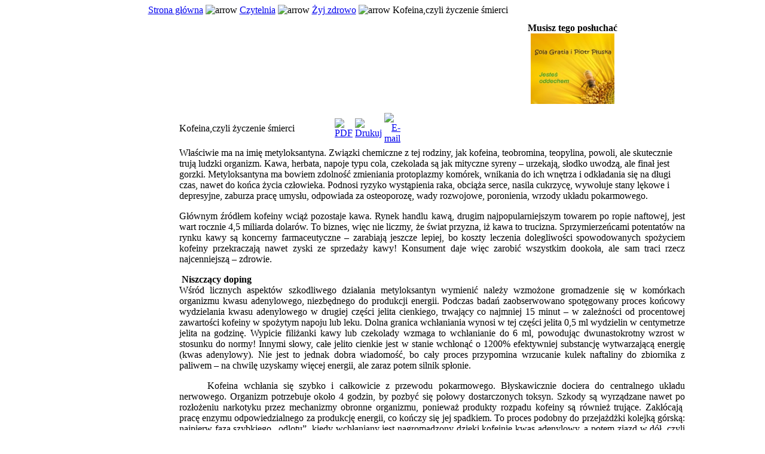

--- FILE ---
content_type: text/html
request_url: http://www.solafide.dei.pl/index.php?option=com_content&task=view&id=57&Itemid=72
body_size: 10236
content:
<?xml version="1.0" encoding="iso-8859-2"?><!DOCTYPE html PUBLIC "-//W3C//DTD XHTML 1.0 Transitional//EN" "http://www.w3.org/TR/xhtml1/DTD/xhtml1-transitional.dtd">
<html xmlns="http://www.w3.org/1999/xhtml">
<head>
<meta http-equiv="Content-Type" content="text/html; charset=iso-8859-2" />
<title>SolaFide - Jedna Wiara | przykazania Boże, prawdziwy kościół Jezusa, powrót Jezusa, Boża łaska, sens życia - Kofeina,czyli życzenie śmierci</title>
<meta name="title" content="Kofeina,czyli życzenie śmierci" />
<meta name="author" content="Administrator" />
<meta name="description" content="Sola Fide, czyli Jedna Wiara. Tematy, które poruszamy, to m.in.: przykazania Boże, prawdziwy kościół Jezusa, powrót Jezusa, Boża łaska, sens życia." />
<meta name="keywords" content="adwent, łódź, adwentyści dnia siódmego,przykazania Boże, prawdziwy kościół Jezusa, powrót Jezusa, Boża łaska, sens życia,sola fide,solafide,jedna wiara" />
<meta name="robots" content="index, follow" />
	<link rel="shortcut icon" href="" />
	<link href="http://solafide.dei.pl/templates/adwentLodz/css/template_css.css" rel="stylesheet" type="text/css"/>
</head>
<body>

<div id="all">

<table cellpadding="0" cellspacing="0" border="0" align="center" class="main">
<tr>
    <td class="path"><span class="pathway"><a href="index.php" class="pathway">Strona główna</a> <img src="http://solafide.dei.pl/images/M_images/arrow.png" alt="arrow" /> <a href="index.php?option=com_content&amp;task=blogcategory&amp;id=26&amp;Itemid=64" class="pathway">Czytelnia</a> <img src="http://solafide.dei.pl/images/M_images/arrow.png" alt="arrow" /> <a href="index.php?option=com_content&amp;task=blogcategory&amp;id=32&amp;Itemid=72" class="pathway">Żyj zdrowo</a> <img src="http://solafide.dei.pl/images/M_images/arrow.png" alt="arrow" />   Kofeina,czyli życzenie śmierci </span>
</td>
    <td class="path"></td>
</tr>
<tr>
    <td class="logo">
        <object classid="clsid:d27cdb6e-ae6d-11cf-96b8-444553540000" codebase="http://fpdownload.macromedia.com/pub/shockwave/cabs/flash/swflash.cab#version=8,0,0,0" width="635" height="160" id="baner" align="middle">
        <param name="allowScriptAccess" value="sameDomain" />
        <param name="movie" value="templates/adwentLodz/images/baner.swf" /><param name="quality" value="high" /><param name="bgcolor" value="#ffffff" /><embed src="templates/adwentLodz/images/baner.swf" quality="high" bgcolor="#ffffff" width="635" height="160" name="baner" align="middle" allowScriptAccess="sameDomain" type="application/x-shockwave-flash" pluginspage="http://www.macromedia.com/go/getflashplayer" />
        </object>
    </td>
    <td class="r"><div class="newsflash">			<table cellpadding="0" cellspacing="0" class="moduletable">
							<tr>
					<th valign="top">
										Musisz tego posłuchać					</th>
				</tr>
							<tr>
				<td>
				<a href="http://solafide.dei.pl/index.php?option=com_content&task=blogcategory&id=24&Itemid=59" target="_self">
 	<div align="center"> 	
 	  		<a href="http://solafide.dei.pl/index.php?option=com_content&task=blogcategory&id=24&Itemid=59" target="_self">
  		 	<img src="http://solafide.dei.pl//images/stories/Reklamy/plyta/bannerjestes.jpg" border="0" width="140" height="118" alt="bannerjestes.jpg" /><br />
 	  		</a>
  		 	</div>
  					</td>
			</tr>
			</table>
			</div></td>
</tr>
</table>
<table cellpadding="0" cellspacing="0" border="0" align="center" class="main">
<tr>
    <td class="l">
        			<table cellpadding="0" cellspacing="0" class="moduletable">
						<tr>
				<td>
				
<table width="100%" border="0" cellpadding="0" cellspacing="0">
<tr align="left"><td><a href="index.php?option=com_frontpage&amp;Itemid=52" class="mainlevel" >Strona główna</a></td></tr>
<tr align="left"><td><a href="index.php?option=com_content&amp;task=blogcategory&amp;id=28&amp;Itemid=65" class="mainlevel" >Aktualności</a></td></tr>
<tr align="left"><td><a href="index.php?option=com_content&amp;task=blogcategory&amp;id=22&amp;Itemid=62" class="mainlevel" >Skrzynka intencji</a></td></tr>
<tr align="left"><td><a href="http://www.solafide.fora.pl/" target="_blank" class="mainlevel" >Forum Duchowej Pomocy</a></td></tr>
<tr align="left"><td><a href="index.php?option=com_content&amp;task=blogcategory&amp;id=20&amp;Itemid=58" class="mainlevel" >Nasze świadectwa</a></td></tr>
<tr align="left"><td><a href="index.php?option=com_content&amp;task=blogcategory&amp;id=26&amp;Itemid=64" class="mainlevel" >Czytelnia</a>

<div style="padding-left: 4px"><a href="index.php?option=com_content&amp;task=blogcategory&amp;id=32&amp;Itemid=72" class="sublevel" id="active_menu">Żyj zdrowo</a></div>
<div style="padding-left: 4px"><a href="index.php?option=com_content&amp;task=blogcategory&amp;id=36&amp;Itemid=67" class="sublevel" >Fascynująca historia</a></div>
<div style="padding-left: 4px"><a href="index.php?option=com_content&amp;task=blogcategory&amp;id=35&amp;Itemid=69" class="sublevel" >Zadbaj o ducha</a></div>
<div style="padding-left: 4px"><a href="index.php?option=com_content&amp;task=blogcategory&amp;id=39&amp;Itemid=88" class="sublevel" >Wiarygodność Biblii</a></div>
<div style="padding-left: 4px"><a href="index.php?option=com_content&amp;task=blogcategory&amp;id=40&amp;Itemid=89" class="sublevel" >Samo życie</a></div>
<div style="padding-left: 4px"><a href="index.php?option=com_content&amp;task=blogcategory&amp;id=38&amp;Itemid=121" class="sublevel" >Poszukiwania</a></div>
</td></tr>
<tr align="left"><td><a href="index.php?option=com_content&amp;task=blogcategory&amp;id=27&amp;Itemid=75" class="mainlevel" >Galeria Sola Fide</a></td></tr>
<tr align="left"><td><a href="index.php?option=com_weblinks&amp;catid=33&amp;Itemid=61" class="mainlevel" >Polecane strony</a></td></tr>
<tr align="left"><td><a href="index.php?option=com_content&amp;task=blogcategory&amp;id=24&amp;Itemid=59" class="mainlevel" >Sola Gratia</a></td></tr>
<tr align="left"><td><a href="index.php?option=com_contact&amp;task=view&amp;contact_id=1&amp;Itemid=63" class="mainlevel" >Napisz do nas</a></td></tr>
<tr align="left"><td><a href="index.php?option=com_content&amp;task=blogcategory&amp;id=43&amp;Itemid=104" class="mainlevel" >Multimedia</a></td></tr>
</table>				</td>
			</tr>
			</table>
						<table cellpadding="0" cellspacing="0" class="moduletable">
						<tr>
				<td>
				<table width="100%" border="0" cellpadding="0" cellspacing="1"><tr><td nowrap="nowrap"><span class="mainlevel">  </span><a href="index.php?option=com_login&amp;Itemid=49" class="mainlevel" >Zaloguj Się</a><span class="mainlevel">  </span><a href="index.php?option=com_search&amp;Itemid=51" class="mainlevel" >Wyszukaj</a><span class="mainlevel">  </span><a href="index.php?option=com_content&amp;task=view&amp;id=26&amp;Itemid=53" class="mainlevel" >Jeśli chcesz taki serwis</a><span class="mainlevel">  </span></td></tr></table>				</td>
			</tr>
			</table>
						<table cellpadding="0" cellspacing="0" class="moduletable">
							<tr>
					<th valign="top">
										Często czytane:					</th>
				</tr>
							<tr>
				<td>
				<ul class="mostread">
 	<li class="latestnews">
 	<a href="index.php?option=com_content&amp;task=view&amp;id=28&amp;Itemid=72" class="mostread">
 	Jana 15,10 	</a>
 	</li>
 	 	<li class="latestnews">
 	<a href="index.php?option=com_content&amp;task=view&amp;id=91&amp;Itemid=72" class="mostread">
 	Łukasza 16,10 	</a>
 	</li>
 	 	<li class="latestnews">
 	<a href="index.php?option=com_content&amp;task=view&amp;id=57&amp;Itemid=72" class="mostread">
 	Kofeina,czyli życzenie śmierci 	</a>
 	</li>
 	 	<li class="latestnews">
 	<a href="index.php?option=com_content&amp;task=view&amp;id=98&amp;Itemid=88" class="mostread">
 	Kto ustalał treść Nowego Testamentu? 	</a>
 	</li>
 	 	<li class="latestnews">
 	<a href="index.php?option=com_content&amp;task=view&amp;id=138&amp;Itemid=88" class="mostread">
 	Biblia z Qumran, cz.1 	</a>
 	</li>
 	</ul>				</td>
			</tr>
			</table>
						<table cellpadding="0" cellspacing="0" class="moduletablewho">
							<tr>
					<th valign="top">
										Gościmy					</th>
				</tr>
							<tr>
				<td>
				Aktualnie jest 3 gości online				</td>
			</tr>
			</table>
						<table cellpadding="0" cellspacing="0" class="moduletablewho">
							<tr>
					<th valign="top">
										Licznik odwiedzin					</th>
				</tr>
							<tr>
				<td>
				<strong>odwiedzających:</strong> 2510835
				</td>
			</tr>
			</table>
			    </td>
    <td class="m">
        
            
        			<table class="contentpaneopen">
			<tr>
								<td class="contentheading" width="100%">
				Kofeina,czyli życzenie śmierci								</td>
							<td align="right" width="100%" class="buttonheading">
			<a href="javascript:void window.open('http://solafide.dei.pl/index2.php?option=com_content&amp;do_pdf=1&amp;id=57', 'win2', 'status=no,toolbar=no,scrollbars=yes,titlebar=no,menubar=no,resizable=yes,width=640,height=480,directories=no,location=no');" title="PDF">
			<img src="http://solafide.dei.pl/images/M_images/pdf_button.png" alt="PDF" align="middle" name="image" border="0" />			</a>
			</td>
							<td align="right" width="100%" class="buttonheading">
				<a href="javascript:void window.open('http://solafide.dei.pl/index2.php?option=com_content&amp;task=view&amp;id=57&amp;Itemid=72&amp;pop=1&amp;page=0', 'win2', 'status=no,toolbar=no,scrollbars=yes,titlebar=no,menubar=no,resizable=yes,width=640,height=480,directories=no,location=no');" title="Drukuj">
				<img src="http://solafide.dei.pl/images/M_images/printButton.png" alt="Drukuj" align="middle" name="image" border="0" />				</a>
				</td>
							<td align="right" width="100%" class="buttonheading">
			<a href="javascript:void window.open('http://solafide.dei.pl/index2.php?option=com_content&amp;task=emailform&amp;id=57', 'win2', 'status=no,toolbar=no,scrollbars=yes,titlebar=no,menubar=no,resizable=yes,width=400,height=250,directories=no,location=no');" title="E-mail">
			<img src="http://solafide.dei.pl/images/M_images/emailButton.png" alt="E-mail" align="middle" name="image" border="0" />			</a>
			</td>
						</tr>
			</table>
			
		<table class="contentpaneopen">
				<tr>
			<td valign="top" colspan="2">
			<span>Właściwie ma na imię metyloksantyna. Związki chemiczne z tej rodziny, jak kofeina, teobromina, teopylina, powoli, ale skutecznie trują ludzki organizm. Kawa, herbata, napoje typu cola, czekolada są jak mityczne syreny &ndash; urzekają, słodko uwodzą, ale finał jest gorzki. Metyloksantyna ma bowiem zdolność zmieniania protoplazmy kom&oacute;rek, wnikania do ich wnętrza i odkładania się na długi czas, nawet do końca życia człowieka. Podnosi ryzyko wystąpienia raka, obciąża serce, nasila cukrzycę, wywołuje stany lękowe i depresyjne, zaburza pracę umysłu, odpowiada za osteoporozę, wady rozwojowe, poronienia, wrzody układu pokarmowego.</span>      <p style="text-align: justify" class="MsoNormal"><span>Gł&oacute;wnym źr&oacute;dłem kofeiny wciąż pozostaje kawa. Rynek handlu kawą, drugim najpopularniejszym towarem po ropie naftowej, jest wart rocznie 4,5 miliarda dolar&oacute;w. To biznes, więc nie liczmy, że świat przyzna, iż kawa to trucizna. Sprzymierzeńcami potentat&oacute;w na rynku kawy są koncerny farmaceutyczne &ndash; zarabiają jeszcze lepiej, bo koszty leczenia dolegliwości spowodowanych spożyciem kofeiny przekraczają nawet zyski ze sprzedaży kawy! Konsument daje więc zarobić wszystkim dookoła, ale sam traci rzecz najcenniejszą &ndash; zdrowie.</span></p>      <p style="text-align: justify" class="MsoNormal"><span>&nbsp;</span><strong><span>Niszczący doping</span></strong><br /><span>Wśr&oacute;d licznych aspekt&oacute;w szkodliwego działania metyloksantyn wymienić należy wzmożone gromadzenie się w kom&oacute;rkach organizmu kwasu adenylowego, niezbędnego do produkcji energii. Podczas badań zaobserwowano spotęgowany proces końcowy wydzielania kwasu adenylowego w drugiej części jelita cienkiego, trwający co najmniej 15 minut &ndash; w zależności od procentowej zawartości kofeiny w spożytym napoju lub leku. Dolna granica wchłaniania wynosi w tej części jelita 0,5 ml wydzielin w centymetrze jelita na godzinę. Wypicie filiżanki kawy lub czekolady wzmaga to wchłanianie do 6 ml, powodując dwunastokrotny wzrost w stosunku do normy! Innymi słowy, całe jelito cienkie jest w stanie wchłonąć o 1200% efektywniej substancję wytwarzającą energię (kwas adenylowy). Nie jest to jednak dobra wiadomość, bo cały proces przypomina wrzucanie kulek naftaliny do zbiornika z paliwem &ndash; na chwilę uzyskamy więcej energii, ale zaraz potem silnik spłonie.</span></p>  <p style="text-align: justify; text-indent: 35.45pt" class="MsoNormal"><span>Kofeina wchłania się szybko i całkowicie z przewodu pokarmowego. Błyskawicznie dociera do centralnego układu nerwowego. Organizm potrzebuje około 4 godzin, by pozbyć się połowy dostarczonych toksyn. Szkody są wyrządzane nawet po rozłożeniu narkotyku przez mechanizmy obronne organizmu, ponieważ produkty rozpadu kofeiny są r&oacute;wnież trujące. Zakł&oacute;cają<span>&nbsp; </span>pracę enzymu odpowiedzialnego za produkcję energii, co kończy się jej spadkiem. To proces podobny do przejażdżki kolejką g&oacute;rską: najpierw faza szybkiego &bdquo;odlotu&rdquo;, kiedy wchłaniany jest nagromadzony dzięki kofeinie kwas adenylowy, a potem zjazd w d&oacute;ł, czyli spadek aktywności, spowodowany zablokowaniem przez produkty rozpadu kofeiny procesu tworzenia energii. Na tym jednak nie koniec.</span></p>      <p style="text-align: justify" class="MsoNormal"><strong><span>Kawa, czyli zbiornik trucizn</span></strong><br /><span>Po wycofaniu się kofeiny spada poziom wapnia, a wzrasta poziom fosforu. Brak r&oacute;wnowagi tych składnik&oacute;w mineralnych zakł&oacute;ca proces krzepnięcia krwi i osłabia strukturę kości &ndash; jedna filiżanka kawy dziennie powoduje u kobiet po pięćdziesiątce utratę 1,4% wapnia w układzie kostnym, co daje 14% w ciągu dekady! Zaburzenie r&oacute;wnowagi między wapniem a fosforem prowadzi też do zmęczenia na tle nerwowym, a nawet do tak poważnych schorzeń jak depresja. Badania przeprowadzone wśr&oacute;d pacjent&oacute;w oddział&oacute;w psychiatrycznych wykazały związek między piciem kawy w dużych ilościach a występowaniem stan&oacute;w lękowych i depresyjnych. </span></p>  <p style="text-align: justify; text-indent: 35.45pt" class="MsoNormal"><span>Większość ludzi uważa, że kofeina poprawia koncentrację, ale to tylko działanie doraźne. Prawda jest taka, że w efekcie kofeina ogranicza zdolność koncentracji z powodu zakł&oacute;cania pracy m&oacute;zgu i procesu wytwarzania energii. Kawosze mają z reguły osłabioną pamięć długotrwałą, co uwidacznia się przy pr&oacute;bach zapamiętania danych i zdarzeń. W zestawieniu z abstynentami ludzie ci wypadają gorzej w badaniach wydajności pracy i w awansach.</span></p>  <p style="text-align: justify; text-indent: 35.45pt" class="MsoNormal"><span>Badanie opisane przez <em>Nutrition Research</em> wykazało nadmierne ilości wapnia, chlorku i magnezu w pr&oacute;bkach moczu &ndash; i to zaledwie 3 godziny po spożyciu kofeiny. Utrata tych pierwiastk&oacute;w wpływa ujemnie na budowę kości, mięśni, sk&oacute;ry i skład krwi, czyli na wszystkie tkanki organizmu. W efekcie może prowadzić do długotrwałych lub wręcz nieodwracalnych uszkodzeń struktur ludzkiego organizmu.</span></p>  <p style="text-align: justify; text-indent: 35.45pt" class="MsoNormal"><span>Kofeina i inne metyloksantyny, a także związki purynowe, zamieniane są w organizmie na kwas moczowy. To związek wywołujący skazę moczanową &ndash; bardzo bolesny rodzaj zapalenia staw&oacute;w. Z kolei spowodowane piciem kawy naprężenie kom&oacute;rek trzustki może pogarszać stan cukrzyk&oacute;w &ndash; badania prowadzone na myszach wykazały nasilenie objaw&oacute;w cukrzycy pod wpływem kofeiny. Poza kofeiną kawa zawiera kwas chlorowodorowy odpowiedzialny za wywoływanie poważnych alergii pokarmowych.</span></p>  <p style="text-align: justify; text-indent: 35.45pt" class="MsoNormal"><span>W USA kofeina została sklasyfikowana jako jeden z popularnych środk&oacute;w odurzających, obok nikotyny i alkoholu. Po jej odstawieniu ludzie odczuwają obniżenie poziomu koncentracji, niższy wskaźnik optymizmu, wzmożoną senność i rozdrażnienie. Kawa zawiera co najmniej sto szkodliwych składnik&oacute;w chemicznych: m.in. aldehyd octowy, kwas octowy, amoniak, dwusiarczek węgla, katechinę, etanol, metanol, naftalinę, fenol, siarczek wodoru. </span></p>  <p style="text-align: justify; text-indent: 35.45pt" class="MsoNormal"><span>Dawka śmiertelna kofeiny wynosi 10 gram&oacute;w (70 filiżanek kawy), tymczasem wiele os&oacute;b codziennie pochłania 1/10 tej dawki! Nawet jedna filiżanka wystarczy, by substancje zawarte w kawie poczyniły spustoszenie w organizmie. </span></p>      <p style="text-align: justify" class="MsoNormal"><span>&nbsp;</span><strong><span>Kofeina a serce i hormony</span></strong><br /><span>Kofeina wpływa pobudzająco na pracę mięśnia sercowego. Powoduje rozszerzanie się naczyń krwionośnych w sk&oacute;rze, zwłaszcza nosa, przez bezpośrednie działanie na tętnice. Kiedy jednak dociera do serca, tętnice nie rozszerzają się, lecz kurczą, co jest dalece niepożądane. Kofeina stanowi obciążenie dla serca, gdyż przyspiesza i zaburza jego rytm i podnosi ciśnienie krwi przy jednoczesnym utrudnianiu jej dopływu, przez co serce pracuje na własną niekorzyść.</span></p>          <p style="text-align: justify; text-indent: 35.45pt" class="MsoNormal"><span>W eksperymencie, w kt&oacute;rym użyto dawki pr&oacute;bnej wynoszącej 250 mg kofeiny (ok. dw&oacute;ch filiżanek kawy), aktywność reniny osoczowej zwiększyła się o 57%, noradrenaliny o 75%, a adrenaliny osoczowej o 207%. Substancje te to hormony regulujące kolejno pracę nerek, m&oacute;zgu i układu nerwowego. Ich wzajemne oddziaływanie sprzyja zwiększeniu wytwarzania tłuszcz&oacute;w we krwi. Konsumenci kofeiny czy innych używek (np. tytoniu) częściej zapadają na choroby przewlekłe. To efekt obciążenia organizmu zmianami hormonalnymi. Jak wynika z badań opisanych przez <em>Lancet</em> i <em>Science News</em>, pacjenci z poważnym zawałem mięśnia sercowego pili znacznie więcej kawy niż grupa kontrolna złożona z os&oacute;b unikających tej używki. Zmiany chorobowe zachodzą wskutek wzrostu katecholamin &ndash; substancji chemicznych wytwarzanych w m&oacute;zgu pod wpływem stresu i po wypiciu kawy. Katecholaminy zmieniają krzepliwość krwi, co jest ważnym czynnikiem ryzyka zawału serca. Naukowcy dostrzegli też związek pomiędzy spożyciem dw&oacute;ch i więcej filiżanek kawy dziennie a podwyższonym poziomem cholesterolu.<br /><br /></span><strong><span>Rak lubi kofeinę</span></strong><br /><span>Kofeina jest mutagenem zaburzającym podział chromosom&oacute;w &ndash; wiadomo to już od ponad 20 lat. Jest szczeg&oacute;lnie niebezpieczna dla os&oacute;b w okresie rozrodczym. Kofeina dostarczana nienarodzonemu dziecku przez matkę (pamiętajmy, że to nie tylko kawa, ale też cola, kakao i czarna herbata) może prowadzić do zmian w strukturze kom&oacute;rek płodu i wad wrodzonych. (Obecnie obserwuje się falę narodzin dzieci z wrodzonymi dysfunkcjami przemiany materii). Lekarze podejrzewają, że rodzenie przez starsze kobiety dzieci z zespołem Downa &ndash; częstsze niż u młodych kobiet &ndash;<span>&nbsp; </span>prawdopodobnie związane jest z dłuższym okresem narażania się na wpływ takich mutagen&oacute;w jak kofeina. W stanie Utah, zamieszkiwanym gł&oacute;wnie przez mormon&oacute;w, zanotowano najniższy wskaźnik poronień w całych Stanach Zjednoczonych. Według części naukowc&oacute;w, działanie kofeiny na organizm dziecka przed jego narodzeniem można por&oacute;wnać do efekt&oacute;w promieniowania, co tłumaczyłoby wsp&oacute;łwinę kofeiny w licznych poronieniach i nieprawidłowościach okresu ciąży. Podczas badań nad płodami szczur&oacute;w, kt&oacute;rym podawano kofeinę, zaobserwowano m.in.<span>&nbsp; </span>wysoki wskaźnik poronień, kalectwo, obrzęk, op&oacute;źnienie procesu formowania się kości i tworzenia ciałek krwi, krwotoki podsk&oacute;rne, powikłania porodowe, powikłania w pracy nerek, zmniejszoną wagę m&oacute;zgu i wątroby.<br /></span></p><p style="text-align: justify; text-indent: 35.45pt" class="MsoNormal"><span>U kobiet pijących jedną filiżankę kawy dziennie stwierdzono trzykrotnie większe ryzyko wystąpienia nowotworu pęcherza moczowego. Kofeina ma też związek z chorobami piersi. Metyloksantyny przyspieszają bowiem tempo wzrostu tkanek niekt&oacute;rych gruczoł&oacute;w &ndash; mogą odpowiadać za pojawianie się w piersiach guz&oacute;w i torbieli. Z kolei kobiety z wł&oacute;knistą torbielą piersi są czterokrotnie bardziej narażone na zachorowanie na raka piersi.</span></p>      <p style="text-align: justify" class="MsoNormal"><span>&nbsp;</span><strong><span>Kawa bezkofeinowa i herbata</span></strong><br /><span>W procesie wytrącania kofeiny z kawy używany jest rozpuszczalnik &ndash; tr&oacute;jchloroetylina. Z tej samej substancji korzystają odlewnie do czyszczenia metali. Raporty naukowe zanotowały rakotw&oacute;rcze działanie tej substancji u zwierząt. Poza tym kawa bezkofeinowa wciąż pełna jest toksycznych związk&oacute;w, kt&oacute;re mogą wywoływać choroby serca, raka oraz pobudzać centralny układ nerwowy. W jej skład wchodzą m.in. substancje oleiste zwane kafeolami, kt&oacute;re podrażniają żołądek i resztę układu trawiennego oraz hamują proces wzrostu.</span></p>  <p style="text-align: justify; text-indent: 35.45pt" class="MsoNormal"><span>W metyloksantyny bogata jest też herbata. Dodatkowo związki te przyczyniają się do rozwoju nadczynności tarczycy. Teofilina jest pod tym względem najaktywniejsza. Spośr&oacute;d wszystkich napoj&oacute;w kofeinowych herbata zawiera jej najwięcej. </span></p>            <p style="text-align: justify; text-indent: 35.45pt" class="MsoNormal"><span>4-6 filiżanek herbaty dziennie już po tygodniu może doprowadzić do niedoboru witamin, zwłaszcza B<sub>1</sub>. Efekty utraty tej witaminy to zmęczenie, nerwowość i brak apetytu. Winna temu jest tanina mająca właściwości &bdquo;wiązania&rdquo; witaminy B<sub>1</sub>. Tanina jest też odpowiedzialna za zakł&oacute;cenie przyswajania żelaza przez organizm i za powstawanie niekt&oacute;rych rodzaj&oacute;w nowotwor&oacute;w układu pokarmowego. Ponadto picie napoj&oacute;w kofeinowych zwiększa zapotrzebowanie na witaminę B<sub>12</sub>.<br />&nbsp;</span><br /><strong><span>Podstępne kakao</span></strong><br /><span>Kakao (gł&oacute;wny składnik czekolady) zawiera teobrominę &ndash; jedną z gł&oacute;wnych metyloksantyn, szkodliwy alkaloid powodujący nieprawidłowy wzrost gruczoł&oacute;w, pobudzenie systemu nerwowego, bezsenność, depresję i lęki. Jedna szklanka kakao, tak chętnie wypijana przez dzieci każdego ranka, zawiera aż do 2% teobrominy! Sole teobrominy podrażniają żołądek i powodują zaczerwienienie sk&oacute;ry, kt&oacute;remu towarzyszy pieczenie i og&oacute;lne lub miejscowe swędzenie. Inne metyloksantyny występujące w kakao, a wśr&oacute;d nich kofeina i teofilina, nasilają jeszcze niszczycielskie działanie teobrominy. Teofilina działa na żołądek, wywołując mdłości i wymioty, oraz pobudza centralny układ nerwowy. <br /></span></p><p style="text-align: justify; text-indent: 35.45pt" class="MsoNormal"><span>Wysoki poziom związk&oacute;w fosforanowych, kt&oacute;re są produktem przemiany kakao, prowadzi do obniżenia poziomu wapnia we krwi. Czekolada zawiera też kwas szczawiowy &ndash; może on łączyć się z wapniem, tworząc nierozpuszczalny związek (szczawian wapnia), kt&oacute;ry wyprowadza z organizmu kolejną porcję wapnia dostępnego w układzie pokarmowym. Z wapniem walczy też inny składnik czekolady &ndash; cukier. Zakł&oacute;ca on proces przyswajania i wykorzystania wapnia, a ponadto zmniejsza zdolność białych ciałek krwi do walki z zarazkami, zwiększa pobudliwość, sprzyja pr&oacute;chnicy zęb&oacute;w i powstawaniu wrzod&oacute;w żołądka.<br />Ostatnie badania obciążają też kakao winą za przerost gruczołu krokowego u mężczyzn (prostaty).</span></p>      <p style="text-align: justify" class="MsoNormal"><strong><span>Czekoladki z sierścią szczura</span></strong><br /><span>Proces uzyskiwania jadalnej czekolady, a właściwie jego początek, może przerażać. Kakao w stanie naturalnym w niczym nie przypomina smakołyku &ndash; jest gorzkie i niesmaczne. W wyniku przetwarzania staje się substancją alkaliczną, a sam ten proces uznaje sie za szkodzący zdrowiu. </span></p>  <p style="text-align: justify; text-indent: 35.45pt" class="MsoNormal"><span>Ziarna kakaowca występującego w tropikalnych rejonach świata rosną w strąkach, kt&oacute;re ścina się i sortuje. Po wyłuskaniu ziaren i umieszczeniu ich na matach lub w skrzynkach rozpoczyna się kilkudniowy proces fermentacji, kt&oacute;ry ma pom&oacute;c w uzyskaniu &bdquo;czekoladowego&rdquo; smaku. Jest to możliwe dzięki enzymom własnym ziaren i drożdżom. Proces fermentacji odbywa się zazwyczaj na podw&oacute;rkach miejscowych rolnik&oacute;w &ndash; dostęp na ziaren mają zatem też wszelkie żyjątka, kt&oacute;re zakładają sobie w nich gniazda. Dlatego już w czasie tego etapu produkcji czekolady z reguły dochodzi do wszelkich zanieczyszczeń. Badania wykazały, że w ziarnie kakaowca znajdują się duże ilości aflatoksyny, kt&oacute;ra jest składnikiem rakotw&oacute;rczym występującym w pleśni. Z uwagi na niemożność uniknięcia zanieczyszczeń czekolady amerykański departament zdrowia dopuścił występowanie w niej szczątk&oacute;w owad&oacute;w i sierści gryzoni. Tabliczka czekolady może zawierać jeden włos z sierści gryzonia i 16 kawałk&oacute;w owada! &bdquo;Norma&rdquo;<span>&nbsp; </span>nie pozwala przekroczyć 75 szczątk&oacute;w owad&oacute;w na trzy łyżeczki kakaowego proszku! Obecność odchod&oacute;w zwierzęcych, np. widocznych gołym okiem odchod&oacute;w szczura, jest dopuszczalna, o ile nie przekracza 20 miligram&oacute;w na kilogram produktu! Wiele os&oacute;b przekonanych, że cierpi na alergię pokarmową z powodu czekolady, w rzeczywistości jest uczulonych na fragmenty zwierzęcych organizm&oacute;w w niej zawartych. </span></p>    <p style="text-align: justify; text-indent: 35.45pt" class="MsoNormal"><span>&nbsp;</span><br /><em><span>Katarzyna Lewkowicz-Siejka</span></em></p>  <p style="text-align: justify; text-indent: 35.45pt" class="MsoNormal"><span>&nbsp;</span></p>  <p style="text-align: justify; text-indent: 35.45pt" class="MsoNormal"><span>[Artykuł opracowano na podstawie: Agatha i Calvin Trash, Donald Miller, <em>Ciemne strony kofeiny</em>, Fundacja Źr&oacute;dła Życia, Mszczon&oacute;w 2006].</span></p>  			</td>
		</tr>
				</table>
					<div class="back_button">
			<a href='javascript:history.go(-1)'>
			[ Wróć ]			</a>
			</div>
			    </td>
    <td class="r">
        			<table cellpadding="0" cellspacing="0" class="moduletable">
							<tr>
					<th valign="top">
										Nowości					</th>
				</tr>
							<tr>
				<td>
				<ul class="latestnews">
	<li class="latestnews">
	<a href="index.php?option=com_content&amp;task=view&amp;id=930&amp;Itemid=62" class="latestnews">
	Intencja Anny	</a>
	</li>
		<li class="latestnews">
	<a href="index.php?option=com_content&amp;task=view&amp;id=929&amp;Itemid=62" class="latestnews">
	Modlitwa Andrzeja	</a>
	</li>
		<li class="latestnews">
	<a href="index.php?option=com_content&amp;task=view&amp;id=928&amp;Itemid=62" class="latestnews">
	Modlitwa o Kamila	</a>
	</li>
		<li class="latestnews">
	<a href="index.php?option=com_content&amp;task=view&amp;id=927&amp;Itemid=62" class="latestnews">
	Modlitwa za żonę	</a>
	</li>
		<li class="latestnews">
	<a href="index.php?option=com_content&amp;task=view&amp;id=926&amp;Itemid=62" class="latestnews">
	O zdrowie Sylwii	</a>
	</li>
		<li class="latestnews">
	<a href="index.php?option=com_content&amp;task=view&amp;id=925&amp;Itemid=62" class="latestnews">
	Modlitwa Joanny	</a>
	</li>
		<li class="latestnews">
	<a href="index.php?option=com_content&amp;task=view&amp;id=924&amp;Itemid=62" class="latestnews">
	O Jana i jego żonę	</a>
	</li>
	</ul>				</td>
			</tr>
			</table>
						<table cellpadding="0" cellspacing="0" class="moduletable">
							<tr>
					<th valign="top">
										Pomyśl, że...					</th>
				</tr>
							<tr>
				<td>
				 	<div align="center"> 	
 	 	<img src="http://solafide.dei.pl/images/stories/Pomyslze/zoledz_1_m.jpg" border="0" width="164" height="113" alt="zoledz_1_m.jpg" /><br />
 	 	</div>
  					</td>
			</tr>
			</table>
						<table cellpadding="0" cellspacing="0" class="moduletable">
						<tr>
				<td>
				
		<table class="contentpaneopen">
				<tr>
			<td valign="top" colspan="2">
			<span class="werset"><strong>Kto sieje skąpo, skąpo też żąć będzie, a kto sieje obficie, obficie też żąć będzie</strong> - 2 Kor 9,6</span>			</td>
		</tr>
				</table>
						</td>
			</tr>
			</table>
						<table cellpadding="0" cellspacing="0" class="moduletable">
							<tr>
					<th valign="top">
										Sonda					</th>
				</tr>
							<tr>
				<td>
						<form name="form2" method="post" action="index.php?option=com_poll&amp;Itemid=72">
		<table width="95%" border="0" cellspacing="0" cellpadding="1" align="center">
			<tr>
			  <td colspan="2" class="poll"><b>Jak często otrzymujesz odpowiedź na swoje modlitwy?</b></td>
			</tr>
			<tr>
			  <td align="center">
			  <table class='pollstableborder' cellspacing='0' cellpadding='0' border='0'>
					<tr>
			  <td class='sectiontableentry2' valign="top"><input type="radio" name="voteid" id="voteid157" value="157" alt="157" /></td>
			  <td class='sectiontableentry2' valign="top"><label for="voteid157">Bóg zawsze na nie odpowiada</label></td>
			</tr>
						<tr>
			  <td class='sectiontableentry1' valign="top"><input type="radio" name="voteid" id="voteid158" value="158" alt="158" /></td>
			  <td class='sectiontableentry1' valign="top"><label for="voteid158">Czasem odpowiada, czasem nie</label></td>
			</tr>
						<tr>
			  <td class='sectiontableentry2' valign="top"><input type="radio" name="voteid" id="voteid159" value="159" alt="159" /></td>
			  <td class='sectiontableentry2' valign="top"><label for="voteid159">Trudno powiedzieć, czy są to odpowiedzi</label></td>
			</tr>
						<tr>
			  <td class='sectiontableentry1' valign="top"><input type="radio" name="voteid" id="voteid160" value="160" alt="160" /></td>
			  <td class='sectiontableentry1' valign="top"><label for="voteid160">Nigdy</label></td>
			</tr>
						<tr>
			  <td class='sectiontableentry2' valign="top"><input type="radio" name="voteid" id="voteid161" value="161" alt="161" /></td>
			  <td class='sectiontableentry2' valign="top"><label for="voteid161">Otrzymuję tylko wtedy, gdy modli sie o mnie ktoś inny</label></td>
			</tr>
						  </table>
			  </td>
			</tr>
			<tr>
			  <td colspan="2" align="center">
			  <input type="submit" name="task_button" class="button" value="Głosuj" />&nbsp;&nbsp;
			  <input type="button" name="option" class="button" value="Wyniki" onclick="document.location.href='index.php?option=com_poll&amp;task=results&amp;id=27';" />
			  </td>
			</tr>
		</table>
		<input type="hidden" name="id" value="27" />
		<input type="hidden" name="task" value="vote" />
		</form>
			<form name="form2" method="post" action="index.php?option=com_poll&amp;Itemid=72">
		<table width="95%" border="0" cellspacing="0" cellpadding="1" align="center">
			<tr>
			  <td colspan="2" class="poll"><b>Czy Bóg jest drobiazgowy w oczekiwaniach wobec człowieka?</b></td>
			</tr>
			<tr>
			  <td align="center">
			  <table class='pollstableborder' cellspacing='0' cellpadding='0' border='0'>
					<tr>
			  <td class='sectiontableentry2' valign="top"><input type="radio" name="voteid" id="voteid169" value="169" alt="169" /></td>
			  <td class='sectiontableentry2' valign="top"><label for="voteid169">Pan Bóg nie zważa na drobiazgi</label></td>
			</tr>
						<tr>
			  <td class='sectiontableentry1' valign="top"><input type="radio" name="voteid" id="voteid170" value="170" alt="170" /></td>
			  <td class='sectiontableentry1' valign="top"><label for="voteid170">Tak, szczegóły są bardzo ważne w chrześcijańskim życiu</label></td>
			</tr>
						<tr>
			  <td class='sectiontableentry2' valign="top"><input type="radio" name="voteid" id="voteid171" value="171" alt="171" /></td>
			  <td class='sectiontableentry2' valign="top"><label for="voteid171">Ważne są tylko te drobiazgi, które dotyczą relacji z innymi ludźmi</label></td>
			</tr>
						<tr>
			  <td class='sectiontableentry1' valign="top"><input type="radio" name="voteid" id="voteid172" value="172" alt="172" /></td>
			  <td class='sectiontableentry1' valign="top"><label for="voteid172">Nie mam zdania</label></td>
			</tr>
						  </table>
			  </td>
			</tr>
			<tr>
			  <td colspan="2" align="center">
			  <input type="submit" name="task_button" class="button" value="Głosuj" />&nbsp;&nbsp;
			  <input type="button" name="option" class="button" value="Wyniki" onclick="document.location.href='index.php?option=com_poll&amp;task=results&amp;id=28';" />
			  </td>
			</tr>
		</table>
		<input type="hidden" name="id" value="28" />
		<input type="hidden" name="task" value="vote" />
		</form>
					</td>
			</tr>
			</table>
			    </td>
</tr>
<tr>
    <td colspan="3" class="footer1"></td>
</tr>
<tr>
    <td colspan="3" class="footer2"><center><a href="http://www.go3.pl" target="_blank">Webdesign Go3.pl</a></center></td>
</tr>
</table>

</div>
</body>
</html>
<!-- 1769909699 -->